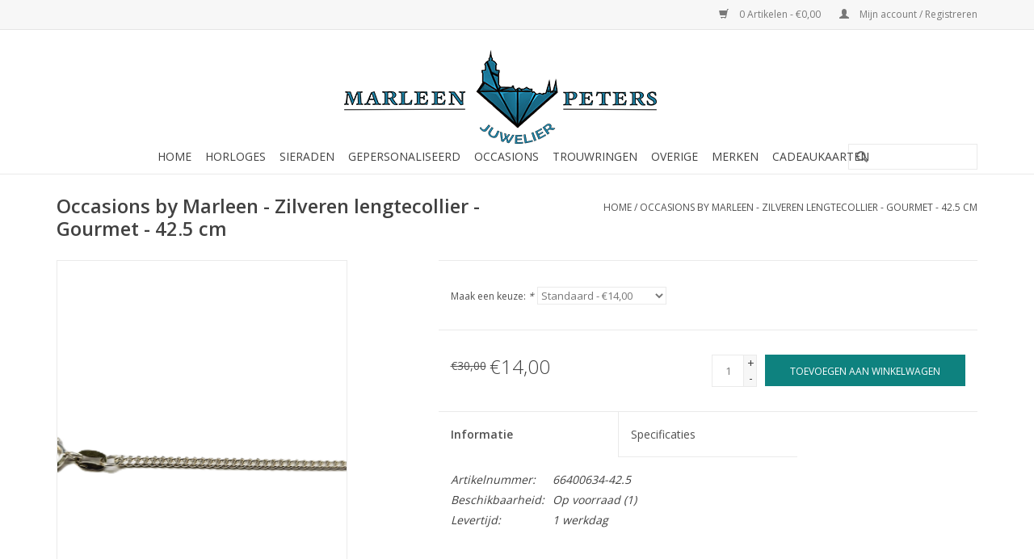

--- FILE ---
content_type: text/html;charset=utf-8
request_url: https://www.juweliermarleenpeters.nl/occasions-by-marleen-zilveren-lengtecoll-150878696.html
body_size: 7116
content:
<!DOCTYPE html>
<html lang="nl">
  <head>
    <meta charset="utf-8"/>
<!-- [START] 'blocks/head.rain' -->
<!--

  (c) 2008-2026 Lightspeed Netherlands B.V.
  http://www.lightspeedhq.com
  Generated: 20-01-2026 @ 08:50:51

-->
<link rel="canonical" href="https://www.juweliermarleenpeters.nl/occasions-by-marleen-zilveren-lengtecoll-150878696.html"/>
<link rel="alternate" href="https://www.juweliermarleenpeters.nl/index.rss" type="application/rss+xml" title="Nieuwe producten"/>
<meta name="robots" content="noodp,noydir"/>
<meta name="google-site-verification" content="uaDNboxLV6X7FlQPsL9b_8JkkSgAyFdgbdr_DmIUA2k"/>
<meta property="og:url" content="https://www.juweliermarleenpeters.nl/occasions-by-marleen-zilveren-lengtecoll-150878696.html?source=facebook"/>
<meta property="og:site_name" content="Juwelier Marleen Peters Deventer"/>
<meta property="og:title" content="Occasions by Marleen - Zilveren lengtecollier - Gourmet - 42.5 cm"/>
<meta property="og:description" content="Trouwringen, sieraden en horloges koop je bij Juwelier Marleen Peters, online of in onze fysieke winkel.  Vanaf 50 euro gratis verzending. Vandaag besteld, de v"/>
<meta property="og:image" content="https://cdn.webshopapp.com/shops/220334/files/454779041/occasions-by-marleen-occasions-by-marleen-zilveren.jpg"/>
<script>
<!-- Rob 2022 Nieuwe GAnalytics 4 -->
<script async src="https://www.googletagmanager.com/gtag/js?id=G-2HBE68LCKM"></script>
<script>
    window.dataLayer = window.dataLayer || [];
    function gtag(){dataLayer.push(arguments);}
    gtag('js', new Date());

    gtag('config', 'G-2HBE68LCKM');
</script>
</script>
<!--[if lt IE 9]>
<script src="https://cdn.webshopapp.com/assets/html5shiv.js?2025-02-20"></script>
<![endif]-->
<!-- [END] 'blocks/head.rain' -->
    <title>Occasions by Marleen - Zilveren lengtecollier - Gourmet - 42.5 cm - Juwelier Marleen Peters Deventer</title>
    <meta name="description" content="Trouwringen, sieraden en horloges koop je bij Juwelier Marleen Peters, online of in onze fysieke winkel.  Vanaf 50 euro gratis verzending. Vandaag besteld, de v" />
    <meta name="keywords" content="Occasions, by, Marleen, Occasions, by, Marleen, -, Zilveren, lengtecollier, -, Gourmet, -, 42.5, cm, Juwelier, goudsmid, horlogemaker, gouden - en zilveren sieraden, horloges, gratis verzending, vandaag besteld, morgen in huis" />
    <meta http-equiv="X-UA-Compatible" content="IE=edge,chrome=1">
    <meta name="viewport" content="width=device-width, initial-scale=1.0">
    <meta name="apple-mobile-web-app-capable" content="yes">
    <meta name="apple-mobile-web-app-status-bar-style" content="black">

    <link rel="shortcut icon" href="https://cdn.webshopapp.com/shops/220334/themes/153572/assets/favicon.ico?20201218003851" type="image/x-icon" />
    <link href='//fonts.googleapis.com/css?family=Open%20Sans:400,300,600' rel='stylesheet' type='text/css'>
    <link href='//fonts.googleapis.com/css?family=Open%20Sans:400,300,600' rel='stylesheet' type='text/css'>
    <link rel="shortcut icon" href="https://cdn.webshopapp.com/shops/220334/themes/153572/assets/favicon.ico?20201218003851" type="image/x-icon" /> 
    <link rel="stylesheet" href="https://cdn.webshopapp.com/shops/220334/themes/153572/assets/bootstrap-min.css?2022011516423320201218003853" />
    <link rel="stylesheet" href="https://cdn.webshopapp.com/shops/220334/themes/153572/assets/style.css?2022011516423320201218003853" />    
    <link rel="stylesheet" href="https://cdn.webshopapp.com/shops/220334/themes/153572/assets/settings.css?2022011516423320201218003853" />  
    <link rel="stylesheet" href="https://cdn.webshopapp.com/assets/gui-2-0.css?2025-02-20" />
    <link rel="stylesheet" href="https://cdn.webshopapp.com/assets/gui-responsive-2-0.css?2025-02-20" />   
    <link rel="stylesheet" href="https://cdn.webshopapp.com/shops/220334/themes/153572/assets/custom.css?2022011516423320201218003853" />
        
    <script src="https://cdn.webshopapp.com/assets/jquery-1-9-1.js?2025-02-20"></script>
    <script src="https://cdn.webshopapp.com/assets/jquery-ui-1-10-1.js?2025-02-20"></script>
   
    <script type="text/javascript" src="https://cdn.webshopapp.com/shops/220334/themes/153572/assets/global.js?2022011516423320201218003853"></script>
		<script type="text/javascript" src="https://cdn.webshopapp.com/shops/220334/themes/153572/assets/bootstrap-min.js?2022011516423320201218003853"></script>
    <script type="text/javascript" src="https://cdn.webshopapp.com/shops/220334/themes/153572/assets/jcarousel.js?2022011516423320201218003853"></script>
    <script type="text/javascript" src="https://cdn.webshopapp.com/assets/gui.js?2025-02-20"></script>
    <script type="text/javascript" src="https://cdn.webshopapp.com/assets/gui-responsive-2-0.js?2025-02-20"></script>
    
    <script type="text/javascript" src="https://cdn.webshopapp.com/shops/220334/themes/153572/assets/share42.js?2022011516423320201218003853"></script> 
        
    <!--[if lt IE 9]>
    <link rel="stylesheet" href="https://cdn.webshopapp.com/shops/220334/themes/153572/assets/style-ie.css?2022011516423320201218003853" />
    <![endif]-->
    <link rel="stylesheet" media="print" href="https://cdn.webshopapp.com/shops/220334/themes/153572/assets/print-min.css?2022011516423320201218003853" />
  </head>
  <body>
    <header>
      <div class="topnav">
        <div class="container">
                    <div class="right">
            <a href="https://www.juweliermarleenpeters.nl/cart/" title="Winkelwagen" class="cart"> 
              <span class="glyphicon glyphicon-shopping-cart"></span>
              0 Artikelen - €0,00
            </a>
            <a href="https://www.juweliermarleenpeters.nl/account/" title="Mijn account" class="my-account">
              <span class="glyphicon glyphicon-user"></span>
                            Mijn account / Registreren
                          </a>
          </div>
        </div>
      </div>
      
      <div class="navigation container">

                              <div class="vertical logo" align="center">
              <a href="https://www.juweliermarleenpeters.nl/" title="Juwelier Marleen Peters: Gouden - en zilveren sieraden, horloges, trouwringen">
                <img src="https://cdn.webshopapp.com/shops/220334/themes/153572/assets/jmplogo-2021.png?2022011516423320201218003853" alt="Juwelier Marleen Peters: Gouden - en zilveren sieraden, horloges, trouwringen"/>
              </a>
            </div>
          
        <div class="align">
          <ul class="burger">
            <img src="https://cdn.webshopapp.com/shops/220334/themes/153572/assets/hamburger.png?2022011516423320201218003853" width="32" height="32" alt="Menu">
          </ul>

          <nav class="nonbounce desktop vertical">
            <form action="https://www.juweliermarleenpeters.nl/search/" method="get" id="formSearch">
              <input type="text" name="q" autocomplete="off"  value=""/>
              <span onclick="$('#formSearch').submit();" title="Zoeken" class="glyphicon glyphicon-search"></span>
            </form>
            <ul class="no-list-style no-underline" align="center">
              <li class="item home ">
                <a class="itemLink" href="https://www.juweliermarleenpeters.nl/">Home</a>
              </li>
                                          <li class="item sub">
                <a class="itemLink" href="https://www.juweliermarleenpeters.nl/horloges/" title="Horloges">Horloges</a>
                                <span class="glyphicon glyphicon-play"></span>
                <ul class="subnav">
                                    <li class="subitem">
                    <a class="subitemLink" href="https://www.juweliermarleenpeters.nl/horloges/boccia/" title="Boccia">Boccia</a>
                                      </li>
                                    <li class="subitem">
                    <a class="subitemLink" href="https://www.juweliermarleenpeters.nl/horloges/danish-design/" title="Danish Design">Danish Design</a>
                                      </li>
                                    <li class="subitem">
                    <a class="subitemLink" href="https://www.juweliermarleenpeters.nl/horloges/lorus/" title="Lorus">Lorus</a>
                                      </li>
                                    <li class="subitem">
                    <a class="subitemLink" href="https://www.juweliermarleenpeters.nl/horloges/prisma/" title="Prisma">Prisma</a>
                                      </li>
                                    <li class="subitem">
                    <a class="subitemLink" href="https://www.juweliermarleenpeters.nl/horloges/pulsar/" title="Pulsar">Pulsar</a>
                                      </li>
                                    <li class="subitem">
                    <a class="subitemLink" href="https://www.juweliermarleenpeters.nl/horloges/seiko/" title="Seiko">Seiko</a>
                                        <ul class="subnav">
                                            <li class="subitem">
                        <a class="subitemLink" href="https://www.juweliermarleenpeters.nl/horloges/seiko/prospex/" title="Prospex">Prospex</a>
                      </li>
                                            <li class="subitem">
                        <a class="subitemLink" href="https://www.juweliermarleenpeters.nl/horloges/seiko/presage/" title="Presage">Presage</a>
                      </li>
                                            <li class="subitem">
                        <a class="subitemLink" href="https://www.juweliermarleenpeters.nl/horloges/seiko/premier/" title="Premier">Premier</a>
                      </li>
                                            <li class="subitem">
                        <a class="subitemLink" href="https://www.juweliermarleenpeters.nl/horloges/seiko/5-sports/" title="5 Sports">5 Sports</a>
                      </li>
                                          </ul>
                                      </li>
                                    <li class="subitem">
                    <a class="subitemLink" href="https://www.juweliermarleenpeters.nl/horloges/seiko-wekkers/" title="Seiko wekkers">Seiko wekkers</a>
                                      </li>
                                    <li class="subitem">
                    <a class="subitemLink" href="https://www.juweliermarleenpeters.nl/horloges/picto/" title="PICTO®">PICTO®</a>
                                      </li>
                                    <li class="subitem">
                    <a class="subitemLink" href="https://www.juweliermarleenpeters.nl/horloges/garonne-kids/" title="Garonne kids">Garonne kids</a>
                                      </li>
                                    <li class="subitem">
                    <a class="subitemLink" href="https://www.juweliermarleenpeters.nl/horloges/rolf-cremer/" title="Rolf Cremer">Rolf Cremer</a>
                                      </li>
                                    <li class="subitem">
                    <a class="subitemLink" href="https://www.juweliermarleenpeters.nl/horloges/braun-wekkers/" title="Braun wekkers">Braun wekkers</a>
                                      </li>
                                  </ul>
                              </li>
                            <li class="item sub">
                <a class="itemLink" href="https://www.juweliermarleenpeters.nl/sieraden/" title="Sieraden">Sieraden</a>
                                <span class="glyphicon glyphicon-play"></span>
                <ul class="subnav">
                                    <li class="subitem">
                    <a class="subitemLink" href="https://www.juweliermarleenpeters.nl/sieraden/armbanden/" title="Armbanden">Armbanden</a>
                                        <ul class="subnav">
                                            <li class="subitem">
                        <a class="subitemLink" href="https://www.juweliermarleenpeters.nl/sieraden/armbanden/bedelarmband/" title="Bedelarmband">Bedelarmband</a>
                      </li>
                                            <li class="subitem">
                        <a class="subitemLink" href="https://www.juweliermarleenpeters.nl/sieraden/armbanden/lerenarmband/" title="Lerenarmband">Lerenarmband</a>
                      </li>
                                            <li class="subitem">
                        <a class="subitemLink" href="https://www.juweliermarleenpeters.nl/sieraden/armbanden/parelarmband/" title="Parelarmband">Parelarmband</a>
                      </li>
                                            <li class="subitem">
                        <a class="subitemLink" href="https://www.juweliermarleenpeters.nl/sieraden/armbanden/plaatarmband/" title="Plaatarmband">Plaatarmband</a>
                      </li>
                                            <li class="subitem">
                        <a class="subitemLink" href="https://www.juweliermarleenpeters.nl/sieraden/armbanden/schakelarmband/" title="Schakelarmband">Schakelarmband</a>
                      </li>
                                            <li class="subitem">
                        <a class="subitemLink" href="https://www.juweliermarleenpeters.nl/sieraden/armbanden/bangle/" title="Bangle">Bangle</a>
                      </li>
                                          </ul>
                                      </li>
                                    <li class="subitem">
                    <a class="subitemLink" href="https://www.juweliermarleenpeters.nl/sieraden/colliers/" title="Colliers">Colliers</a>
                                        <ul class="subnav">
                                            <li class="subitem">
                        <a class="subitemLink" href="https://www.juweliermarleenpeters.nl/sieraden/colliers/choker/" title="Choker">Choker</a>
                      </li>
                                            <li class="subitem">
                        <a class="subitemLink" href="https://www.juweliermarleenpeters.nl/sieraden/colliers/collier-met-hanger/" title="Collier met hanger">Collier met hanger</a>
                      </li>
                                            <li class="subitem">
                        <a class="subitemLink" href="https://www.juweliermarleenpeters.nl/sieraden/colliers/lengtecollier/" title="Lengtecollier">Lengtecollier</a>
                      </li>
                                            <li class="subitem">
                        <a class="subitemLink" href="https://www.juweliermarleenpeters.nl/sieraden/colliers/parel-collier/" title="Parel collier">Parel collier</a>
                      </li>
                                            <li class="subitem">
                        <a class="subitemLink" href="https://www.juweliermarleenpeters.nl/sieraden/colliers/schakelcollier/" title="Schakelcollier">Schakelcollier</a>
                      </li>
                                            <li class="subitem">
                        <a class="subitemLink" href="https://www.juweliermarleenpeters.nl/sieraden/colliers/omega-en-spang-collier/" title="Omega en Spang collier">Omega en Spang collier</a>
                      </li>
                                          </ul>
                                      </li>
                                    <li class="subitem">
                    <a class="subitemLink" href="https://www.juweliermarleenpeters.nl/sieraden/hangers/" title="Hangers">Hangers</a>
                                        <ul class="subnav">
                                            <li class="subitem">
                        <a class="subitemLink" href="https://www.juweliermarleenpeters.nl/sieraden/hangers/ashanger-en-medaillon/" title="Ashanger en Medaillon">Ashanger en Medaillon</a>
                      </li>
                                            <li class="subitem">
                        <a class="subitemLink" href="https://www.juweliermarleenpeters.nl/sieraden/hangers/kinderkopje-en-graveerplaatje/" title="Kinderkopje en Graveerplaatje">Kinderkopje en Graveerplaatje</a>
                      </li>
                                            <li class="subitem">
                        <a class="subitemLink" href="https://www.juweliermarleenpeters.nl/sieraden/hangers/hanger-met-parel/" title="Hanger met parel">Hanger met parel</a>
                      </li>
                                            <li class="subitem">
                        <a class="subitemLink" href="https://www.juweliermarleenpeters.nl/sieraden/hangers/hanger-met-steen/" title="Hanger met steen">Hanger met steen</a>
                      </li>
                                            <li class="subitem">
                        <a class="subitemLink" href="https://www.juweliermarleenpeters.nl/sieraden/hangers/hanger-zonder-steen/" title="Hanger zonder steen">Hanger zonder steen</a>
                      </li>
                                            <li class="subitem">
                        <a class="subitemLink" href="https://www.juweliermarleenpeters.nl/sieraden/hangers/kinderhanger/" title="Kinderhanger">Kinderhanger</a>
                      </li>
                                            <li class="subitem">
                        <a class="subitemLink" href="https://www.juweliermarleenpeters.nl/sieraden/hangers/religieuze-hanger/" title="Religieuze hanger">Religieuze hanger</a>
                      </li>
                                            <li class="subitem">
                        <a class="subitemLink" href="https://www.juweliermarleenpeters.nl/sieraden/hangers/otracosa/" title="Otracosa">Otracosa</a>
                      </li>
                                          </ul>
                                      </li>
                                    <li class="subitem">
                    <a class="subitemLink" href="https://www.juweliermarleenpeters.nl/sieraden/oorsieraden/" title="Oorsieraden">Oorsieraden</a>
                                        <ul class="subnav">
                                            <li class="subitem">
                        <a class="subitemLink" href="https://www.juweliermarleenpeters.nl/sieraden/oorsieraden/oorringen/" title="Oorringen">Oorringen</a>
                      </li>
                                            <li class="subitem">
                        <a class="subitemLink" href="https://www.juweliermarleenpeters.nl/sieraden/oorsieraden/kinderoorsieraden/" title="Kinderoorsieraden">Kinderoorsieraden</a>
                      </li>
                                            <li class="subitem">
                        <a class="subitemLink" href="https://www.juweliermarleenpeters.nl/sieraden/oorsieraden/oorhangers/" title="Oorhangers">Oorhangers</a>
                      </li>
                                            <li class="subitem">
                        <a class="subitemLink" href="https://www.juweliermarleenpeters.nl/sieraden/oorsieraden/oorknoppen/" title="Oorknoppen">Oorknoppen</a>
                      </li>
                                            <li class="subitem">
                        <a class="subitemLink" href="https://www.juweliermarleenpeters.nl/sieraden/oorsieraden/oorringen-met-hangers/" title="Oorringen met hangers">Oorringen met hangers</a>
                      </li>
                                          </ul>
                                      </li>
                                    <li class="subitem">
                    <a class="subitemLink" href="https://www.juweliermarleenpeters.nl/sieraden/overige-sieraden/" title="Overige sieraden">Overige sieraden</a>
                                        <ul class="subnav">
                                            <li class="subitem">
                        <a class="subitemLink" href="https://www.juweliermarleenpeters.nl/sieraden/overige-sieraden/enkelbandje/" title="Enkelbandje">Enkelbandje</a>
                      </li>
                                          </ul>
                                      </li>
                                    <li class="subitem">
                    <a class="subitemLink" href="https://www.juweliermarleenpeters.nl/sieraden/ringen/" title="Ringen">Ringen</a>
                                        <ul class="subnav">
                                            <li class="subitem">
                        <a class="subitemLink" href="https://www.juweliermarleenpeters.nl/sieraden/ringen/herenring/" title="Herenring">Herenring</a>
                      </li>
                                            <li class="subitem">
                        <a class="subitemLink" href="https://www.juweliermarleenpeters.nl/sieraden/ringen/kinderring/" title="Kinderring">Kinderring</a>
                      </li>
                                            <li class="subitem">
                        <a class="subitemLink" href="https://www.juweliermarleenpeters.nl/sieraden/ringen/ring-met-steen/" title="Ring met steen">Ring met steen</a>
                      </li>
                                            <li class="subitem">
                        <a class="subitemLink" href="https://www.juweliermarleenpeters.nl/sieraden/ringen/ring-zonder-steen/" title="Ring zonder steen">Ring zonder steen</a>
                      </li>
                                            <li class="subitem">
                        <a class="subitemLink" href="https://www.juweliermarleenpeters.nl/sieraden/ringen/ring-met-parel/" title="Ring met parel">Ring met parel</a>
                      </li>
                                          </ul>
                                      </li>
                                  </ul>
                              </li>
                            <li class="item sub">
                <a class="itemLink" href="https://www.juweliermarleenpeters.nl/gepersonaliseerd/" title="Gepersonaliseerd">Gepersonaliseerd</a>
                                <span class="glyphicon glyphicon-play"></span>
                <ul class="subnav">
                                    <li class="subitem">
                    <a class="subitemLink" href="https://www.juweliermarleenpeters.nl/gepersonaliseerd/naam-gedenk-sieraden/" title="Naam &amp; gedenk sieraden">Naam &amp; gedenk sieraden</a>
                                        <ul class="subnav">
                                            <li class="subitem">
                        <a class="subitemLink" href="https://www.juweliermarleenpeters.nl/gepersonaliseerd/naam-gedenk-sieraden/ashanger/" title="Ashanger">Ashanger</a>
                      </li>
                                            <li class="subitem">
                        <a class="subitemLink" href="https://www.juweliermarleenpeters.nl/gepersonaliseerd/naam-gedenk-sieraden/baby-naam-armband/" title="Baby naam armband">Baby naam armband</a>
                      </li>
                                            <li class="subitem">
                        <a class="subitemLink" href="https://www.juweliermarleenpeters.nl/gepersonaliseerd/naam-gedenk-sieraden/bedelarmband/" title="Bedelarmband">Bedelarmband</a>
                      </li>
                                            <li class="subitem">
                        <a class="subitemLink" href="https://www.juweliermarleenpeters.nl/gepersonaliseerd/naam-gedenk-sieraden/charms-voor-bedel-armband/" title="Charms voor bedel armband">Charms voor bedel armband</a>
                      </li>
                                            <li class="subitem">
                        <a class="subitemLink" href="https://www.juweliermarleenpeters.nl/gepersonaliseerd/naam-gedenk-sieraden/graveerplaatje/" title="Graveerplaatje">Graveerplaatje</a>
                      </li>
                                            <li class="subitem">
                        <a class="subitemLink" href="https://www.juweliermarleenpeters.nl/gepersonaliseerd/naam-gedenk-sieraden/naam-armband/" title="Naam armband">Naam armband</a>
                      </li>
                                            <li class="subitem">
                        <a class="subitemLink" href="https://www.juweliermarleenpeters.nl/gepersonaliseerd/naam-gedenk-sieraden/naamketting/" title="Naamketting">Naamketting</a>
                      </li>
                                            <li class="subitem">
                        <a class="subitemLink" href="https://www.juweliermarleenpeters.nl/gepersonaliseerd/naam-gedenk-sieraden/naamoorbellen/" title="Naamoorbellen">Naamoorbellen</a>
                      </li>
                                            <li class="subitem">
                        <a class="subitemLink" href="https://www.juweliermarleenpeters.nl/gepersonaliseerd/naam-gedenk-sieraden/naam-ring/" title="Naam ring">Naam ring</a>
                      </li>
                                            <li class="subitem">
                        <a class="subitemLink" href="https://www.juweliermarleenpeters.nl/gepersonaliseerd/naam-gedenk-sieraden/medaillon/" title="Medaillon">Medaillon</a>
                      </li>
                                            <li class="subitem">
                        <a class="subitemLink" href="https://www.juweliermarleenpeters.nl/gepersonaliseerd/naam-gedenk-sieraden/naam-sterrenbeeld/" title="Naam sterrenbeeld">Naam sterrenbeeld</a>
                      </li>
                                            <li class="subitem">
                        <a class="subitemLink" href="https://www.juweliermarleenpeters.nl/gepersonaliseerd/naam-gedenk-sieraden/sos-armband-kind/" title="SOS armband kind">SOS armband kind</a>
                      </li>
                                          </ul>
                                      </li>
                                  </ul>
                              </li>
                            <li class="item sub">
                <a class="itemLink" href="https://www.juweliermarleenpeters.nl/occasions/" title="Occasions">Occasions</a>
                                <span class="glyphicon glyphicon-play"></span>
                <ul class="subnav">
                                    <li class="subitem">
                    <a class="subitemLink" href="https://www.juweliermarleenpeters.nl/occasions/armbanden/" title="Armbanden">Armbanden</a>
                                      </li>
                                    <li class="subitem">
                    <a class="subitemLink" href="https://www.juweliermarleenpeters.nl/occasions/broche/" title="Broche">Broche</a>
                                      </li>
                                    <li class="subitem">
                    <a class="subitemLink" href="https://www.juweliermarleenpeters.nl/occasions/collier/" title="Collier">Collier</a>
                                      </li>
                                    <li class="subitem">
                    <a class="subitemLink" href="https://www.juweliermarleenpeters.nl/occasions/hanger/" title="Hanger">Hanger</a>
                                        <ul class="subnav">
                                            <li class="subitem">
                        <a class="subitemLink" href="https://www.juweliermarleenpeters.nl/occasions/hanger/bedel/" title="Bedel">Bedel</a>
                      </li>
                                            <li class="subitem">
                        <a class="subitemLink" href="https://www.juweliermarleenpeters.nl/occasions/hanger/hanger-met-steen/" title="Hanger met steen">Hanger met steen</a>
                      </li>
                                            <li class="subitem">
                        <a class="subitemLink" href="https://www.juweliermarleenpeters.nl/occasions/hanger/hanger-zonder-steen/" title="Hanger zonder steen">Hanger zonder steen</a>
                      </li>
                                            <li class="subitem">
                        <a class="subitemLink" href="https://www.juweliermarleenpeters.nl/occasions/hanger/medaillon/" title="Medaillon">Medaillon</a>
                      </li>
                                            <li class="subitem">
                        <a class="subitemLink" href="https://www.juweliermarleenpeters.nl/occasions/hanger/sterrenbeeld/" title="Sterrenbeeld">Sterrenbeeld</a>
                      </li>
                                          </ul>
                                      </li>
                                    <li class="subitem">
                    <a class="subitemLink" href="https://www.juweliermarleenpeters.nl/occasions/oorsieraden/" title="Oorsieraden">Oorsieraden</a>
                                        <ul class="subnav">
                                            <li class="subitem">
                        <a class="subitemLink" href="https://www.juweliermarleenpeters.nl/occasions/oorsieraden/oorringen/" title="Oorringen">Oorringen</a>
                      </li>
                                            <li class="subitem">
                        <a class="subitemLink" href="https://www.juweliermarleenpeters.nl/occasions/oorsieraden/oorhangers/" title="Oorhangers">Oorhangers</a>
                      </li>
                                            <li class="subitem">
                        <a class="subitemLink" href="https://www.juweliermarleenpeters.nl/occasions/oorsieraden/oorknoppen/" title="Oorknoppen">Oorknoppen</a>
                      </li>
                                          </ul>
                                      </li>
                                    <li class="subitem">
                    <a class="subitemLink" href="https://www.juweliermarleenpeters.nl/occasions/overige/" title="Overige">Overige</a>
                                      </li>
                                    <li class="subitem">
                    <a class="subitemLink" href="https://www.juweliermarleenpeters.nl/occasions/ringen/" title="Ringen">Ringen</a>
                                        <ul class="subnav">
                                            <li class="subitem">
                        <a class="subitemLink" href="https://www.juweliermarleenpeters.nl/occasions/ringen/herenring/" title="Herenring">Herenring</a>
                      </li>
                                            <li class="subitem">
                        <a class="subitemLink" href="https://www.juweliermarleenpeters.nl/occasions/ringen/kinderring/" title="Kinderring">Kinderring</a>
                      </li>
                                            <li class="subitem">
                        <a class="subitemLink" href="https://www.juweliermarleenpeters.nl/occasions/ringen/ring-met-steen/" title="Ring met steen">Ring met steen</a>
                      </li>
                                            <li class="subitem">
                        <a class="subitemLink" href="https://www.juweliermarleenpeters.nl/occasions/ringen/ring-zonder-steen/" title="Ring zonder steen">Ring zonder steen</a>
                      </li>
                                          </ul>
                                      </li>
                                  </ul>
                              </li>
                            <li class="item sub">
                <a class="itemLink" href="https://www.juweliermarleenpeters.nl/trouwringen/" title="Trouwringen">Trouwringen</a>
                                <span class="glyphicon glyphicon-play"></span>
                <ul class="subnav">
                                    <li class="subitem">
                    <a class="subitemLink" href="https://www.juweliermarleenpeters.nl/trouwringen/relatieringen/" title="Relatieringen">Relatieringen</a>
                                      </li>
                                  </ul>
                              </li>
                            <li class="item sub">
                <a class="itemLink" href="https://www.juweliermarleenpeters.nl/overige/" title="Overige">Overige</a>
                                <span class="glyphicon glyphicon-play"></span>
                <ul class="subnav">
                                    <li class="subitem">
                    <a class="subitemLink" href="https://www.juweliermarleenpeters.nl/overige/geboortecadeaus/" title="Geboortecadeaus">Geboortecadeaus</a>
                                        <ul class="subnav">
                                            <li class="subitem">
                        <a class="subitemLink" href="https://www.juweliermarleenpeters.nl/overige/geboortecadeaus/kinderbeker/" title="Kinderbeker">Kinderbeker</a>
                      </li>
                                            <li class="subitem">
                        <a class="subitemLink" href="https://www.juweliermarleenpeters.nl/overige/geboortecadeaus/kinderbestek/" title="Kinderbestek">Kinderbestek</a>
                      </li>
                                            <li class="subitem">
                        <a class="subitemLink" href="https://www.juweliermarleenpeters.nl/overige/geboortecadeaus/rammelaar/" title="Rammelaar">Rammelaar</a>
                      </li>
                                            <li class="subitem">
                        <a class="subitemLink" href="https://www.juweliermarleenpeters.nl/overige/geboortecadeaus/spaarpot/" title="Spaarpot">Spaarpot</a>
                      </li>
                                            <li class="subitem">
                        <a class="subitemLink" href="https://www.juweliermarleenpeters.nl/overige/geboortecadeaus/tand-en-haarlokdoosje/" title="Tand- en haarlokdoosje">Tand- en haarlokdoosje</a>
                      </li>
                                          </ul>
                                      </li>
                                    <li class="subitem">
                    <a class="subitemLink" href="https://www.juweliermarleenpeters.nl/overige/onderhoudsmiddelen/" title="Onderhoudsmiddelen">Onderhoudsmiddelen</a>
                                      </li>
                                    <li class="subitem">
                    <a class="subitemLink" href="https://www.juweliermarleenpeters.nl/overige/oorgaatjes-zetten/" title="Oorgaatjes zetten">Oorgaatjes zetten</a>
                                        <ul class="subnav">
                                            <li class="subitem">
                        <a class="subitemLink" href="https://www.juweliermarleenpeters.nl/overige/oorgaatjes-zetten/hoe-gaat-het-in-zijn-werk/" title="Hoe gaat het in zijn werk?">Hoe gaat het in zijn werk?</a>
                      </li>
                                          </ul>
                                      </li>
                                    <li class="subitem">
                    <a class="subitemLink" href="https://www.juweliermarleenpeters.nl/overige/reparatie/" title="Reparatie">Reparatie</a>
                                      </li>
                                    <li class="subitem">
                    <a class="subitemLink" href="https://www.juweliermarleenpeters.nl/overige/sieradenbox/" title="Sieradenbox">Sieradenbox</a>
                                      </li>
                                  </ul>
                              </li>
                                                                      <li class="footerbrands item"><a class="itemLink" href="https://www.juweliermarleenpeters.nl/brands/" title="Merken">Merken</a></li>
                                                        <li class="item"><a class="itemLink" href="https://www.juweliermarleenpeters.nl/buy-gift-card/" title="Cadeaukaarten">Cadeaukaarten</a></li>
  						            </ul>
            <span class="glyphicon glyphicon-remove"></span>  
          </nav>
        </div>
      </div>
    </header>
    
    <div class="wrapper">
      <div class="container content">
                <div itemscope itemtype="http://schema.org/Product">
  <div class="page-title row">
    <div class="col-sm-6 col-md-6">
    <h1 class="product-page" itemprop="name" content="Occasions by Marleen Occasions by Marleen - Zilveren lengtecollier - Gourmet - 42.5 cm">       Occasions by Marleen - Zilveren lengtecollier - Gourmet - 42.5 cm </h1> 
      </div>
  <div class="col-sm-6 col-md-6 breadcrumbs text-right">
    <a href="https://www.juweliermarleenpeters.nl/" title="Home">Home</a>
    
        / <a href="https://www.juweliermarleenpeters.nl/occasions-by-marleen-zilveren-lengtecoll-150878696.html">Occasions by Marleen - Zilveren lengtecollier - Gourmet - 42.5 cm</a>
      </div>  
</div>
<div class="product-wrap row">
  <div class="product-img col-sm-4 col-md-4">
    <div class="zoombox">
      <div class="images"> 
        <meta itemprop="image" content="https://cdn.webshopapp.com/shops/220334/files/454779041/300x250x2/occasions-by-marleen-occasions-by-marleen-zilveren.jpg" />       
                <a class="zoom first" data-image-id="454779041">             
                                  <img src="https://cdn.webshopapp.com/shops/220334/files/454779041/800x1024x1/occasions-by-marleen-occasions-by-marleen-zilveren.jpg" alt="Occasions by Marleen Occasions by Marleen - Zilveren lengtecollier - Gourmet - 42.5 cm">
                              </a> 
              </div>
      
      <div class="thumbs row">
                <div class="col-xs-3 col-sm-4 col-md-4">
          <a data-image-id="454779041">
                                        <img src="https://cdn.webshopapp.com/shops/220334/files/454779041/156x230x1/occasions-by-marleen-occasions-by-marleen-zilveren.jpg" alt="Occasions by Marleen Occasions by Marleen - Zilveren lengtecollier - Gourmet - 42.5 cm" title="Occasions by Marleen Occasions by Marleen - Zilveren lengtecollier - Gourmet - 42.5 cm"/>
                                    </a>
        </div>
              </div>  
    </div>
  </div>
 
  <div itemprop="offers" itemscope itemtype="http://schema.org/Offer" class="product-info col-sm-8 col-md-7 col-md-offset-1"> 
    <meta itemprop="price" content="14.00" />
    <meta itemprop="priceCurrency" content="EUR" /> 
    <meta itemprop="itemCondition" itemtype="http://schema.org/OfferItemCondition" content="http://schema.org/NewCondition"/>
          <meta itemprop="availability" content="http://schema.org/InStock" />
          
    <form action="https://www.juweliermarleenpeters.nl/cart/add/299231105/" id=
        "product_configure_form" method="post">
            <div class="product-option row">
        <div class="col-md-12">
          <input type="hidden" name="bundle_id" id="product_configure_bundle_id" value="">
<div class="product-configure">
  <div class="product-configure-variants"  aria-label="Select an option of the product. This will reload the page to show the new option." role="region">
    <label for="product_configure_variants">Maak een keuze: <em aria-hidden="true">*</em></label>
    <select name="variant" id="product_configure_variants" onchange="document.getElementById('product_configure_form').action = 'https://www.juweliermarleenpeters.nl/product/variants/150878696/'; document.getElementById('product_configure_form').submit();" aria-required="true">
      <option value="299231105" selected="selected">Standaard - €14,00</option>
    </select>
    <div class="product-configure-clear"></div>
  </div>
</div>

        </div>
      </div>
            <div class="product-price row">
        <div class="price-wrap col-xs-5 col-md-5"> 
	
				
                    <span class="old-price">€30,00</span>
                    <span class="price" style="line-height: 30px;">€14,00</span>
		
						
             
        </div>
			
        <div class="cart col-xs-7 col-md-7"> 
          <div class="cart">
                        <input type="text" name="quantity" value="1" />
            <div class="change">
              <a href="javascript:;" onclick="updateQuantity('up');" class="up">+</a>
              <a href="javascript:;" onclick="updateQuantity('down');" class="down">-</a>
            </div>
            <a href="javascript:;" onclick="$('#product_configure_form').submit();" class="btn glyphicon glyphicon-shopping-cart" title="Toevoegen aan winkelwagen" >
              <span>Toevoegen aan winkelwagen</span>
            </a>
                      </div>
        </div>
      </div>
    </form>   

    <div class="product-tabs row">
      <div class="tabs">
        <ul>
          <li class="active information"><a rel="info" href="#">Informatie</a></li>
          <li class="specs"><a rel="specs" href="#">Specificaties</a></li>                  </ul>
      </div>                    
      <div class="tabsPages">
        <div class="page info active">
          <table class="details">
                      <meta itemprop="mpn" content="66400634-42.5" />                        <tr class="articlenumber">
              <td>Artikelnummer:</td>
              <td>66400634-42.5</td>
            </tr>
                         
         
                        <tr class="availability">
              <td>Beschikbaarheid:</td>
                            <td><span class="in-stock">Op voorraad</span>
              	                (1)
                              </td>  
                          </tr> 
              
                
                        <tr class="deliverytime">
              <td>Levertijd:</td>
              <td>1 werkdag</td>
            </tr>
                        
          </table>
         
          
                    <div class="clearfix"></div>
          
          
          
                    
        </div>
                <div class="page specs">
          <table>
                        <tr>
              <td class="spec-title"><strong>Grondstof: </strong></td>
              <td>Zilver</td>
            </tr>
                        <tr>
              <td class="spec-title"><strong>Gewicht : </strong></td>
              <td>5.3 gram</td>
            </tr>
                        <tr>
              <td class="spec-title"><strong>Breedte: </strong></td>
              <td>2.11 mm</td>
            </tr>
                        <tr>
              <td class="spec-title"><strong>Lengte : </strong></td>
              <td>43.5 cm</td>
            </tr>
                        <tr>
              <td class="spec-title"><strong>Polijsting: </strong></td>
              <td>Glanzend</td>
            </tr>
                        <tr>
              <td class="spec-title"><strong>Sluiting : </strong></td>
              <td>Veerring</td>
            </tr>
                        <tr>
              <td class="spec-title"><strong>Schakelsoort: </strong></td>
              <td>Gourmet</td>
            </tr>
                      </table>
        </div>
        
        <div class="page reviews">
                              
          <div class="bottom">
            <div class="right">
              <a href="https://www.juweliermarleenpeters.nl/account/review/150878696/">Je beoordeling toevoegen</a>
            </div>
            <span>0</span> sterren op basis van <span>0</span> beoordelingen
          </div>          
        </div>
      </div>
    </div>
  </div>
</div>
<div class="product-actions row">
  <div class="social-media col-xs-12 col-md-4">
    <div class="share42init"  data-url="https://www.juweliermarleenpeters.nl/occasions-by-marleen-zilveren-lengtecoll-150878696.html" data-image="https://cdn.webshopapp.com/shops/220334/files/454779041/300x250x2/occasions-by-marleen-occasions-by-marleen-zilveren.jpg" ></div>
  </div>
  <div class="col-md-7 col-xs-12 col-md-offset-1 ">
    <div class="tags-actions row">
      <div class="tags col-xs-12 col-md-4">
                                <a href="https://www.juweliermarleenpeters.nl/brands/occasions-by-marleen/" title="product.brand.title"><h2 itemprop="brand" content="Occasions by Marleen">Occasions by Marleen</h2></a>
              </div>
      <div class="actions col-xs-12 col-md-8 text-right">
        <a href="https://www.juweliermarleenpeters.nl/account/wishlistAdd/150878696/?variant_id=299231105" title="Aan verlanglijst toevoegen">Aan verlanglijst toevoegen</a> / 
        <a href="https://www.juweliermarleenpeters.nl/compare/add/299231105/" title="Toevoegen om te vergelijken">
          Toevoegen om te vergelijken
        </a> / 
                <a href="#" onclick="window.print(); return false;" title="Afdrukken">
          Afdrukken
        </a>
      </div>      
    </div>
  </div>    
</div>

   
  
</div>


<script src="https://cdn.webshopapp.com/shops/220334/themes/153572/assets/jquery-zoom-min.js?2022011516423320201218003853" type="text/javascript"></script>
<script type="text/javascript">
function updateQuantity(way){
    var quantity = parseInt($('.cart input').val());

    if (way == 'up'){
        if (quantity < 10000){
            quantity++;
        } else {
            quantity = 10000;
        }
    } else {
        if (quantity > 1){
            quantity--;
        } else {
            quantity = 1;
        }
    }

    $('.cart input').val(quantity);
}
</script>      </div>
      
      <footer>
        <hr class="full-width" />
        <div class="container">
          <div class="social row">
            
                        <div class="social-media col-xs-12 col-md-12  text-center">
              <div class="inline-block relative">
                <a href="https://www.facebook.com/juweliermarleenpeters/" class="social-icon facebook" target="_blank"></a>                                                                                                <a href="https://www.instagram.com/juweliermarleenpeters/?hl=nl" class="social-icon instagram" target="_blank" title="Instagram Juwelier Marleen Peters Deventer"></a>                
                              </div>
            </div>
                      </div>
          <hr class="full-width" />
          <div class="links row">
            <div class="col-xs-12 col-sm-3 col-md-3">
                <label class="footercollapse" for="_1">
                  <strong>Klantenservice</strong>
                  <span class="glyphicon glyphicon-chevron-down hidden-sm hidden-md hidden-lg"></span></label>
                    <input class="footercollapse_input hidden-md hidden-lg hidden-sm" id="_1" type="checkbox">
                    <div class="list">
  
                  <ul class="no-underline no-list-style">
                                                <li><a href="https://www.juweliermarleenpeters.nl/service/about/" title="Over juwelier Marleen Peters" >Over juwelier Marleen Peters</a>
                        </li>
                                                <li><a href="https://www.juweliermarleenpeters.nl/service/general-terms-conditions/" title="Algemene voorwaarden webshop" >Algemene voorwaarden webshop</a>
                        </li>
                                                <li><a href="https://www.juweliermarleenpeters.nl/service/disclaimer/" title="Disclaimer" >Disclaimer</a>
                        </li>
                                                <li><a href="https://www.juweliermarleenpeters.nl/service/privacy-policy/" title="Privacy Policy" >Privacy Policy</a>
                        </li>
                                                <li><a href="https://www.juweliermarleenpeters.nl/service/payment-methods/" title="Betaalmethoden" >Betaalmethoden</a>
                        </li>
                                                <li><a href="https://www.juweliermarleenpeters.nl/service/" title="Contact" >Contact</a>
                        </li>
                                                <li><a href="https://www.juweliermarleenpeters.nl/sitemap/" title="Sitemap" >Sitemap</a>
                        </li>
                                                <li><a href="https://www.juweliermarleenpeters.nl/service/keurtekenplaat-waarborgwet/" title="Keurtekenplaat Waarborgwet" >Keurtekenplaat Waarborgwet</a>
                        </li>
                                            </ul>
                  </div> 
             
            </div>     
       
            
            <div class="col-xs-12 col-sm-3 col-md-3">
          <label class="footercollapse" for="_2">
                  <strong>Producten</strong>
                  <span class="glyphicon glyphicon-chevron-down hidden-sm hidden-md hidden-lg"></span></label>
                    <input class="footercollapse_input hidden-md hidden-lg hidden-sm" id="_2" type="checkbox">
                    <div class="list">
              <ul>
                <li><a href="https://www.juweliermarleenpeters.nl/collection/" title="Alle producten">Alle producten</a></li>
                <li><a href="https://www.juweliermarleenpeters.nl/collection/?sort=newest" title="Nieuwe producten">Nieuwe producten</a></li>
                <li><a href="https://www.juweliermarleenpeters.nl/collection/offers/" title="Aanbiedingen">Aanbiedingen</a></li>
                <li><a href="https://www.juweliermarleenpeters.nl/brands/" title="Merken">Merken</a></li>                <li><a href="https://www.juweliermarleenpeters.nl/tags/" title="Tags">Tags</a></li>                <li><a href="https://www.juweliermarleenpeters.nl/index.rss" title="RSS-feed">RSS-feed</a></li>
              </ul>
            </div>
            </div>
            
            <div class="col-xs-12 col-sm-3 col-md-3">
              <label class="footercollapse" for="_3">
                  <strong>
                                Mijn account
                              </strong>
                  <span class="glyphicon glyphicon-chevron-down hidden-sm hidden-md hidden-lg"></span></label>
                    <input class="footercollapse_input hidden-md hidden-lg hidden-sm" id="_3" type="checkbox">
                    <div class="list">
            
           
              <ul>
                                <li><a href="https://www.juweliermarleenpeters.nl/account/" title="Registreren">Registreren</a></li>
                                <li><a href="https://www.juweliermarleenpeters.nl/account/orders/" title="Mijn bestellingen">Mijn bestellingen</a></li>
                                <li><a href="https://www.juweliermarleenpeters.nl/account/tickets/" title="Mijn tickets">Mijn tickets</a></li>
                                <li><a href="https://www.juweliermarleenpeters.nl/account/wishlist/" title="Mijn verlanglijst">Mijn verlanglijst</a></li>
                              </ul>
            </div>
            </div>
            <div class="col-xs-12 col-sm-3 col-md-3">
                 <label class="footercollapse" for="_4">
                  <strong>Juwelier Marleen Peters </strong>
                  <span class="glyphicon glyphicon-chevron-down hidden-sm hidden-md hidden-lg"></span></label>
                    <input class="footercollapse_input hidden-md hidden-lg hidden-sm" id="_4" type="checkbox">
                    <div class="list">
              
              
              
              <span class="contact-description">Karel de Groteplein 5, 7415 DH, Deventer</span>                            <div class="contact">
                <span class="glyphicon glyphicon-earphone"></span>
                <a href="tel:0031570769135" title="Bel">0570-769135</a>
              </div>
                                          <div class="contact">
                <span class="glyphicon glyphicon-envelope"></span>
                <a href="/cdn-cgi/l/email-protection#ea83848c85aa809f9d8f86838f98878b98868f8f849a8f9e8f9899c48486" title="Email"><span class="__cf_email__" data-cfemail="432a2d252c03293634262f2a26312e22312f26262d3326372631306d2d2f">[email&#160;protected]</span></a>
              </div>
                            </div>
              
                                                      </div>
          </div>
          <hr class="full-width" />
        </div>
        <div class="copyright-payment">
          <div class="container">
            <div class="row">
              <div class="copyright col-md-6">
                © Copyright 2026 Juwelier Marleen Peters - WKC Keizerslanden - Deventer
              </div>
              <div class="payments col-md-6 text-right">
                                <a href="https://www.juweliermarleenpeters.nl/service/payment-methods/" title="Betaalmethoden">
                  <img src="https://cdn.webshopapp.com/assets/icon-payment-ideal.png?2025-02-20" alt="iDEAL" />
                </a>
                                <a href="https://www.juweliermarleenpeters.nl/service/payment-methods/" title="Betaalmethoden">
                  <img src="https://cdn.webshopapp.com/assets/icon-payment-banktransfer.png?2025-02-20" alt="Bank transfer" />
                </a>
                                <a href="https://www.juweliermarleenpeters.nl/service/payment-methods/" title="Betaalmethoden">
                  <img src="https://cdn.webshopapp.com/assets/icon-payment-paypal.png?2025-02-20" alt="PayPal" />
                </a>
                              </div>
            </div>
          </div>
        </div>
      </footer>
    </div>
    <!-- [START] 'blocks/body.rain' -->
<script data-cfasync="false" src="/cdn-cgi/scripts/5c5dd728/cloudflare-static/email-decode.min.js"></script><script>
(function () {
  var s = document.createElement('script');
  s.type = 'text/javascript';
  s.async = true;
  s.src = 'https://www.juweliermarleenpeters.nl/services/stats/pageview.js?product=150878696&hash=cf84';
  ( document.getElementsByTagName('head')[0] || document.getElementsByTagName('body')[0] ).appendChild(s);
})();
</script>
<!-- [END] 'blocks/body.rain' -->
      </body>
</html>

--- FILE ---
content_type: text/javascript;charset=utf-8
request_url: https://www.juweliermarleenpeters.nl/services/stats/pageview.js?product=150878696&hash=cf84
body_size: -435
content:
// SEOshop 20-01-2026 08:50:52